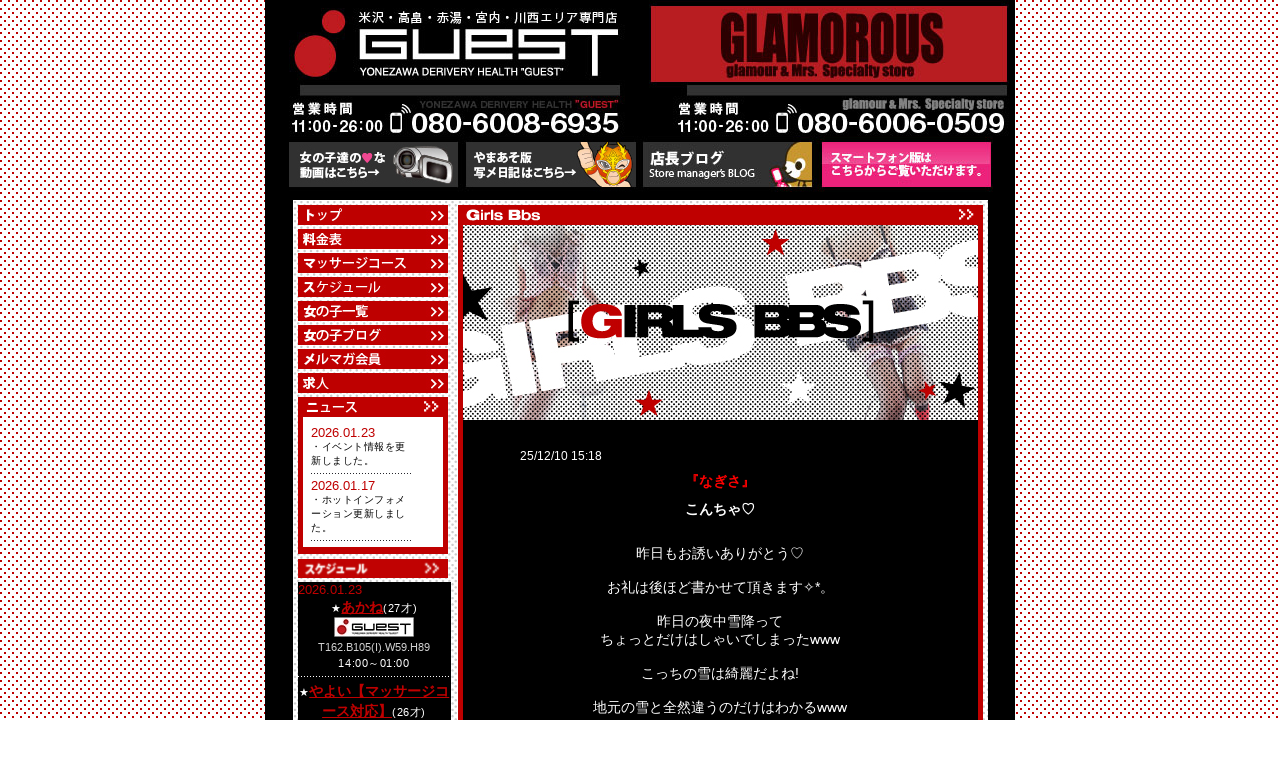

--- FILE ---
content_type: text/html
request_url: http://www.y-guest.com/bbs.html?&p=13
body_size: 18628
content:
<!DOCTYPE html PUBLIC "-//W3C//DTD XHTML 1.0 Strict//EN" "http://www.w3.org/TR/xhtml1/DTD/xhtml1-strict.dtd">
<html xmlns="http://www.w3.org/1999/xhtml">
<head>
<base href="http://www.y-guest.com/" />
<meta http-equiv="Content-Type" content="text/html; charset=UTF-8" />
<meta http-equiv="Content-Style-Type" content="text/css" /><title>女の子日記　米沢デリヘル ゲスト【GUEST】</title>
<link href="style/font.css" rel="stylesheet" type="text/css" />
<script>
setTimeout(function() {const names = document.querySelectorAll('.Name');names.forEach(name => {if (name.textContent.trim() === '『あかね』') {const post = name.closest('.L');const nextR = post.nextElementSibling;if (nextR && nextR.classList.contains('R')) {const image = nextR.querySelector('.Image');if (image) {image.style.cssText += 'transform: rotate(90deg) !important; padding: 50px 0;';}}}});
}, 1000);
</script><meta name="description" content="米沢にあるデリヘルゲスト【guest】のオフィシャルサイト、米沢デリバリーヘルスをお探しなら当店に。かわいい子、きれいな子がたくさん在籍中です。値段も格安でご提供しております。" />
<meta name="Keywords" content="米沢デリヘル,デリバリーヘルス,高収入,風俗,アルバイト,求人,モデル,ネットモデル,ヘルス,ソープ,ホテヘル" />
<META NAME="Abstract" CONTENT="米沢にあるデリヘルゲスト【guest】の公式ホームページです。米沢デリバリーヘルスをお探しなら当店に。かわいい子、きれいな子がたくさん在籍中です。値段も格安でご提供しております。" />
<meta name="author" content="米沢,風俗,デリヘル,guest,ゲスト,出張" />
<meta name="language" content="Japanese" />
<link rev="made" href="mailto:info@y-guest.com" />
<link rel="start" href="www.y-guest.com" />
<link href="style/basic.css" rel="stylesheet" type="text/css" />
<link href="style/contents.css" rel="stylesheet" type="text/css" />
<link href="style/jquery.mCustomScrollbar.css" rel="stylesheet" type="text/css" />
<script type="text/javascript" src="js/button.js"></script><link rel="apple-touch-icon" sizes="180x180" href="img/favicons/apple-touch-icon.png">
<link rel="icon" type="image/png" sizes="32x32" href="img/favicons/favicon-32x32.png">
<link rel="icon" type="image/png" sizes="16x16" href="img/favicons/favicon-16x16.png">
<link rel="manifest" href="img/favicons/manifest.json">
<link rel="mask-icon" href="img/favicons/safari-pinned-tab.svg" color="#ff0000">
<link rel="shortcut icon" href="img/favicons/favicon.ico">
<meta name="msapplication-config" content="../img/favicons/browserconfig.xml">
<meta name="theme-color" content="#ffffff"></head>
<body><div id="container">
<div id="header"><img src="img/Newheader4.jpg" alt="米沢デリヘルゲスト【guest】ロゴ" width="750" height="194" usemap="#Map" /><map name="Map" id="Map"><area shape="rect" coords="26,139,195,186" href="https://yam-aso.com/shop/movie.cgi?shop=5016&header=off&footer=off" target="_blank" alt="ゲスト動画" /><area shape="rect" coords="203,138,371,187" href="https://yam-aso.com/shop/list_mobile_mail.cgi?shop=5016" target="_blank" alt="ゲスト写メ日記" /><area shape="rect" coords="377,138,550,188" href="https://kasego.com/yamagata/shop/5016/" target="_blank" alt="" rel="nofollow" /><area shape="rect" coords="557,141,728,187" href="https://yam-aso.com/shop/index.cgi?shop=5016" alt="山形デリヘル" /></map>
</div>
<div id="contents">
<div id="contentsarea">
<div id="menu">
<a href="http://www.y-guest.com/top.html"><img src="img/NewButton/top1.jpg" alt="米沢デリヘルTOPヘ" width="150" height="20" id="TOP" onmouseover="MM_swapImage('TOP','','img/NewButton/top2.jpg',1)" onmouseout="MM_swapImgRestore()" /></a>
<a href="http://www.y-guest.com/system.html"><img src="img/NewButton/system1.jpg" alt="system" width="150" height="20" id="SYSTEM" onmouseover="MM_swapImage('SYSTEM','','img/NewButton/system2.jpg',1)" onmouseout="MM_swapImgRestore()" /></a>
<a href="http://www.y-guest.com/aloma.html">
<img src="img/NewButton/massage1.jpg" alt="マッサージコース" width="150" height="20" id="3P" onmouseover="MM_swapImage('3P','','img/NewButton/massage2.jpg',1)" onmouseout="MM_swapImgRestore()" /></a><a href="http://www.y-guest.com/schedule.html"><img src="img/NewButton/schedule1.jpg" alt="スケジュール" id="SCHEDULE" onmouseover="MM_swapImage('SCHEDULE','','img/NewButton/schedule2.jpg',1)" onmouseout="MM_swapImgRestore()" /></a>
<a href="http://www.y-guest.com/girls.html"><img src="img/NewButton/girls1.jpg" alt="女の子一覧" id="GIRLS" onmouseover="MM_swapImage('GIRLS','','img/NewButton/girls2.jpg',1)" onmouseout="MM_swapImgRestore()" /></a>
<a href="http://www.y-guest.com/bbs.html"><img src="img/NewButton/blog1.jpg" alt="女の子ブログ" id="BBS" onmouseover="MM_swapImage('BBS','','img/NewButton/blog2.jpg',1)" onmouseout="MM_swapImgRestore()" /></a><a href="http://www.y-guest.com/member.html"><img src="img/NewButton/mailmagazine1.jpg" alt="member" id="MENBER" onmouseover="MM_swapImage('MENBER','','img/NewButton/mailmagazine2.jpg',1)" onmouseout="MM_swapImgRestore()" /></a>
<a rel="nofollow" href="https://hokkaido-tohoku.qzin.jp/yguest1/?v=official" target="_blank"><img src="img/NewButton/recruit1.jpg" alt="求人情報" id="RECRUIT" onmouseover="MM_swapImage('RECRUIT','','img/NewButton/recruit2.jpg',1)" onmouseout="MM_swapImgRestore()" /></a><div id="news">
<iframe src="frame/news.html" frameborder="0" scrolling="yes" width="140" height="130">フレーム対応のブラウザでご覧下さい。</iframe>
</div>
<div class="scheWrap">
<div id="schedule">
<div class="days">2026.01.23</div><span class="white">★</span><a href="http://www.y-guest.com/girls/akane/" class="title" rel="girl">あかね</a><span class="white">(27才)</span><br />
<span class="icon"><img src="http://www.woopz.jp/dsa/imgdb/adlt/3/puGr2893_2L.jpg" width="80" height="20" /></span>
<span class="size0">T162.B105(I).W59.H89</span>
<span class="white">14:00～01:00</span>
<div class="line-dot02"></div><span class="white">★</span><a href="http://www.y-guest.com/girls/yayoi/" class="title" rel="girl">やよい【マッサージコース対応】</a><span class="white">(26才)</span><br />
<span class="icon"><img src="http://www.woopz.jp/dsa/imgdb/adlt/3/puGr6502_2L.jpg" width="80" height="20" /></span>
<span class="size0">T162.B98(G).W59.H86</span>
<span class="white">14:00～02:00</span>
<div class="line-dot02"></div></div>
</div>
</div><div id="mainarea">
<div id="contents05">
<div id="inframe">
<img src="img/TitlePhoto/bbs.jpg" alt="BbsPhoto" />
<div id="bbs"><div class="L">
<div class="TimeStamp">25/12/10 15:18</div>
<div class="Name">『なぎさ』</div>
<div class="Title">こんちゃ♡</div>
<div class="Comment"><div dir="auto"><div dir="auto"><br></div><div dir="auto">昨日もお誘いありがとう♡</div><div dir="auto"><br></div><div dir="auto">お礼は後ほど書かせて頂きます✧*。</div><div dir="auto"><br></div><div dir="auto">昨日の夜中雪降って</div><div dir="auto">ちょっとだけはしゃいでしまったwww</div><div dir="auto"><br></div><div dir="auto">こっちの雪は綺麗だよね!</div><div dir="auto"><br></div><div dir="auto">地元の雪と全然違うのだけはわかるwww</div><div dir="auto"><br></div><div dir="auto"><br></div><div dir="auto">そんなこんなで</div><div dir="auto">今日も今日とて</div><div dir="auto">寒い1日ですが</div><div dir="auto">一緒にあちあちな</div><div dir="auto">時間を過ごしませんか??</div><div dir="auto"><br></div><div dir="auto">ローション好きさんだと</div><div dir="auto">喜びます♡</div><div dir="auto"><br></div><div dir="auto">癒されに来てね♡</div><div dir="auto"><br></div><div dir="auto"><br></div><div dir="auto"><br></div><img src="http://www.woopz.jp/dsa/imgdb/since201102/dcml/blog/8231/2512/inner1765347537_1L.jpg" style="max-width: 100%; height: auto;"><br><br></div>
</div>
</div>
<div class="R">
<div class="ImgBox">
<div class="Image"></div>
</div>
</div>
<div class="Line"></div><div class="L">
<div class="TimeStamp">25/12/10 13:40</div>
<div class="Name">『みれい』</div>
<div class="Title">おはようございます</div>
<div class="Comment">14時から出勤です☺️<br />
<br />
沢山のお兄様と素敵な時間を過ごせられたら嬉しいな♡<br />
<br />
気になってくれたら電話して下さい😊<br />
<br />
<br />
iPhoneから送信</div>
</div>
<div class="R">
<div class="ImgBox">
<div class="Image"></div>
</div>
</div>
<div class="Line"></div><div class="L">
<div class="TimeStamp">25/12/10 11:19</div>
<div class="Name">『かなで』</div>
<div class="Title">おはようございます‪🔆‬</div>
<div class="Comment"><div dir="auto"><div dir="auto"><br></div><div dir="auto">お休みいただいてましたが</div><div dir="auto"><br></div><div dir="auto">体調万全良くなりましたので今日から</div><div dir="auto"><br></div><div dir="auto">復帰します(*ˊ˘ˋ*) </div><div dir="auto"><br></div><div dir="auto">ご迷惑おかけしてすみません(; ᐛ )</div><div dir="auto"><br></div><div dir="auto">本日13時から出勤します(*^^*)</div><div dir="auto"><br></div><div dir="auto">是非飲み会帰りなどお待ちしてますので</div><div dir="auto"><br></div><div dir="auto">よろしくお願いします😊</div><div dir="auto"><br></div><div dir="auto">お待ちしてます🌟</div><div dir="auto"><br></div><div dir="auto"><br><img src="http://www.woopz.jp/dsa/imgdb/since201102/dcml/blog/7628/2512/inner1765333154_1L.jpg" style="max-width: 100%; height: auto;"><br><br></div><div dir="auto"><br></div><div dir="auto"><br></div><div dir="auto"> </div></div>
</div>
</div>
<div class="R">
<div class="ImgBox">
<div class="Image"></div>
</div>
</div>
<div class="Line"></div><div class="L">
<div class="TimeStamp">25/12/10 02:07</div>
<div class="Name">『みれい』</div>
<div class="Title">退勤しました</div>
<div class="Comment">初日終わりました!<br />
<br />
ありがとうございました♡<br />
<br />
明日も出勤です!<br />
<br />
お誘いお待ちしております🙇‍♀️<br />
<br />
晩酌して寝まーす!<br />
<br />
今日のつまみは玉こんにゃくと長芋です笑<br />
<br />
<br />
iPhoneから送信</div>
</div>
<div class="R">
<div class="ImgBox">
<div class="Image"></div>
</div>
</div>
<div class="Line"></div><div class="L">
<div class="TimeStamp">25/12/10 00:40</div>
<div class="Name">『みれい』</div>
<div class="Title">お礼です♡</div>
<div class="Comment">ご自宅のお兄様へ♡<br />
<br />
お誘いありがとうございました♡<br />
<br />
お酒も沢山ご馳走でした!<br />
<br />
つまみも最高でした😆<br />
<br />
料理上手ですね♪♪<br />
<br />
また一緒に呑んで話せたら嬉しいです☺️<br />
<br />
ゆっくり寝てね♡<br />
<br />
<br />
iPhoneから送信</div>
</div>
<div class="R">
<div class="ImgBox">
<div class="Image"></div>
</div>
</div>
<div class="Line"></div><div class="L">
<div class="TimeStamp">25/12/09 21:07</div>
<div class="Name">『あかね』</div>
<div class="Title">☆あかね☆</div>
<div class="Comment"><br />
<br />
<br />
久しぶりー!<br />
<br />
覚えててくれてまた遊んでくれてありがとー(*´∇`*)<br />
<br />
思い出すのちょっとだけ時間かかってごめん <br />
思い出したのが謎のタイミングw<br />
ゲーム思い出してからの勝負◯◯(。-∀-。)<br />
勝負◯◯じゃなかったから思い出すまでちょっと時間かかった可能性はある(o￣∇￣)σw<br />
<br />
寒いのはものすごく伝わったw<br />
いる場所がもうそれでしかない(笑>艸艸</div>
</div>
<div class="R">
<div class="ImgBox">
<div class="Image"><img src="http://www.woopz.jp/dsa/imgdb/since201102/dcml/blog/2893/2512/1765282063_1L.jpg" alt="" width="172" height="129" /></div>
</div>
</div>
<div class="Line"></div><div class="L">
<div class="TimeStamp">25/12/09 20:57</div>
<div class="Name">『みれい』</div>
<div class="Title">お礼です♡</div>
<div class="Comment">エルクのお兄様へ♡<br />
<br />
お誘いありがとうございました☺️<br />
<br />
話しやすくて楽しくてあっという間でした💦<br />
<br />
次は一緒にお酒呑みましょうね💪<br />
<br />
ローションぬるぬる気持ちよかったね💕︎<br />
<br />
気持ちよくいくなたみたいで嬉しいな♥️<br />
<br />
また会えるの楽しみにしてますね😊<br />
<br />
iPhoneから送信</div>
</div>
<div class="R">
<div class="ImgBox">
<div class="Image"></div>
</div>
</div>
<div class="Line"></div><div class="L">
<div class="TimeStamp">25/12/09 16:48</div>
<div class="Name">『みれい』</div>
<div class="Title">みれいです</div>
<div class="Comment">出勤中です☺️<br />
<br />
ドキドキ💓<br />
<br />
お誘いお待ちしております🙇‍♀️<br />
<br />
iPhoneから送信</div>
</div>
<div class="R">
<div class="ImgBox">
<div class="Image"><img src="http://www.woopz.jp/dsa/imgdb/since201102/dcml/blog/8286/2512/1765266483_1L.jpg" alt="" width="172" height="229" /></div>
</div>
</div>
<div class="Line"></div><div class="L">
<div class="TimeStamp">25/12/09 12:42</div>
<div class="Name">『なぎさ』</div>
<div class="Title">おはよう♡</div>
<div class="Comment"><div dir="auto"><div dir="auto"><br></div><div dir="auto">昨日は作り置きとかの料理を</div><div dir="auto">何品か作った＼(^o^)/</div><div dir="auto"><br></div><div dir="auto">味見したら味濃かったから</div><div dir="auto">必死で薄くしたけどwww</div><div dir="auto"><br></div><div dir="auto">包丁がめちゃくちゃ苦手だから</div><div dir="auto">みてくれは悪いけどね(;&#39;ω&#39;∩)</div><div dir="auto"><br></div><div dir="auto">換気扇つけ忘れて</div><div dir="auto">台所が煙まみれになった時は</div><div dir="auto">ちょっと焦ったった(゜ж゜)ブッ</div><div dir="auto"><br></div><div dir="auto"><br></div><div dir="auto">今日も出勤してるよ!!</div><div dir="auto"><br></div><div dir="auto">優しくねっちょりと</div><div dir="auto">ぬるぬる攻められたい皆様♡</div><div dir="auto"><br></div><div dir="auto">にゅるにゅるマッサージが</div><div dir="auto">何気に好評なので</div><div dir="auto">お試しあれ✧*。</div><div dir="auto"><br></div><div dir="auto">むちむちな身体で</div><div dir="auto">今日も皆様に</div><div dir="auto">笑顔と笑いと癒しを</div><div dir="auto">お届けします♡</div><div dir="auto"><br></div><div dir="auto"><br></div><div dir="auto"><br></div><div dir="auto"><br></div><img src="http://www.woopz.jp/dsa/imgdb/since201102/dcml/blog/8231/2512/inner1765251736_1L.jpg" style="max-width: 100%; height: auto;"><br><br></div>
</div>
</div>
<div class="R">
<div class="ImgBox">
<div class="Image"></div>
</div>
</div>
<div class="Line"></div><div class="L">
<div class="TimeStamp">25/12/08 22:08</div>
<div class="Name">『あさみ』</div>
<div class="Title"></div>
<div class="Comment"><div dir="auto">本日23時～🩷💗🩷<div dir="auto">今週もよろしくお願いします !</div><div dir="auto"><br></div><div dir="auto">本日は貸切デー🎶可愛がってくれる本指様たちいつもありがとう♡</div><div dir="auto"><br></div><div dir="auto">雪もちらほら降ってきてちょーーー寒いけど体調に気を付けて頑張ろうね😷💪🩷💗🩷</div><div dir="auto"><br></div><div dir="auto"><br></div><div dir="auto"><br></div><div dir="auto"><br><img src="http://www.woopz.jp/dsa/imgdb/since201102/dcml/blog/8378/2512/inner1765199330_1L.jpg" style="max-width: 100%; height: auto;"><br><br></div><div dir="auto"><br></div></div>
</div>
</div>
<div class="R">
<div class="ImgBox">
<div class="Image"></div>
</div>
</div>
<div class="Line"></div><div class="Paging">
<div class="Description"><span class="B">7520</span> 件中 <span class="B">121-130</span> 件目</div>
<div class="Number">
<a href="http://www.y-guest.com/bbs.html?&p=12">&lt;&lt;</a>&nbsp;
<a href="http://www.y-guest.com/bbs.html?&p=8">8</a>&nbsp;
<a href="http://www.y-guest.com/bbs.html?&p=9">9</a>&nbsp;
<a href="http://www.y-guest.com/bbs.html?&p=10">10</a>&nbsp;
<a href="http://www.y-guest.com/bbs.html?&p=11">11</a>&nbsp;
<a href="http://www.y-guest.com/bbs.html?&p=12">12</a>&nbsp;
<a href="http://www.y-guest.com/bbs.html?&p=13"><span class="B">13</span></a>&nbsp;
<a href="http://www.y-guest.com/bbs.html?&p=14">14</a>&nbsp;
<a href="http://www.y-guest.com/bbs.html?&p=15">15</a>&nbsp;
<a href="http://www.y-guest.com/bbs.html?&p=16">16</a>&nbsp;
<a href="http://www.y-guest.com/bbs.html?&p=17">17</a>&nbsp;
<a href="http://www.y-guest.com/bbs.html?&p=14">&gt;&gt;</a>
</div>
</div>
<div class="Clear">-</div>
<div class="Clear"></div>
</div>
</div>
</div>
</div>
</div></div>
<div id="footer">
<a href="http://www.y-guest.com/index.html">米沢デリヘルTOP</a>|<a href="http://www.y-guest.com/system.html">システム</a>|<a href="http://www.y-guest.com/aloma.html">アロマコース</a>|<a href="http://www.y-guest.com/schedule.html">スケジュール</a>|<a href="http://www.y-guest.com/girls.html">在籍女の子</a>|<a href="http://www.y-guest.com/bbs.html">女の子日記</a>|<a href="http://www.y-guest.com/costume.html">コスチューム</a>|<a href="http://www.y-guest.com/member.html">会員登録</a>|<a rel="nofollow" href="https://hokkaido-tohoku.qzin.jp/yguest1/?v=official" target="_blank">求人情報</a><br /><h6>ゲストについて<br />
山形県の米沢市で、デリヘルを運営しています。山形デリバリーヘルス・ゲストは綺麗な女の子のみ採用しています。山形デリヘルなら置賜地区(米沢・高畠・赤湯・川西etc..)に強いゲストで!!</h6>このホームページの画像、その他の文章などは全てゲスト(guest)が著作権を持っておりこれらの記載 又は 転載などの一切を禁じます。 <br />Guest''It is excited happiness all.''(C)Guest.All rights reserved.All these photographs are the things of guest.<br />
</div></div>
</div>
</body>
</html>

--- FILE ---
content_type: text/html
request_url: http://www.y-guest.com/frame/news.html
body_size: 1709
content:
<!DOCTYPE html PUBLIC "-//W3C//DTD XHTML 1.0 Strict//EN" "http://www.w3.org/TR/xhtml1/DTD/xhtml1-strict.dtd">
<html xmlns="http://www.w3.org/1999/xhtml" xml:lang="ja" lang="ja">
<head>
<base href="http://www.y-guest.com/frame/" />
<meta http-equiv="Content-Type" content="text/html; charset=UTF-8" />
<title>ニュース</title>
<link href="../style/font.css" rel="stylesheet" type="text/css" />
</head>
<body bgcolor="#FFFFFF">
<table width="100" border="0" cellspacing="0" cellpadding="0"><tr>
<td><div class="days">2026.01.23</div><div class="newsblack">・イベント情報を更新しました。</div></td>
</tr>
<tr>
<td class="line-dot01"></td>
</tr><tr>
<td><div class="days">2026.01.17</div><div class="newsblack">・ホットインフォメーション更新しました。</div></td>
</tr>
<tr>
<td class="line-dot01"></td>
</tr><tr>
<td><div class="days">2026.01.16</div><div class="newsblack">・ホットインフォメーション更新しました。</div></td>
</tr>
<tr>
<td class="line-dot01"></td>
</tr><tr>
<td><div class="days">2025.12.11</div><div class="newsblack">・みれいちゃん更新しました。</div></td>
</tr>
<tr>
<td class="line-dot01"></td>
</tr><tr>
<td><div class="days">2025.12.09</div><div class="newsblack">・なぎさちゃん更新しました。</div></td>
</tr>
<tr>
<td class="line-dot01"></td>
</tr><tr>
<td><div class="days">2025.09.10</div><div class="newsblack">・あさみちゃん入店しました。</div></td>
</tr>
<tr>
<td class="line-dot01"></td>
</tr><tr>
<td><div class="days">2025.08.28</div><div class="newsblack">・まひるちゃん入店しました。</div></td>
</tr>
<tr>
<td class="line-dot01"></td>
</tr></table>
</body>
</html>

--- FILE ---
content_type: text/css
request_url: http://www.y-guest.com/style/font.css
body_size: 2057
content:
@charset 'shift_jis';

/* Dispatch Base Add */
body, td, th, div, p, a, pre,
select, input, textarea {
	font-family:
		'�q���M�m�p�S Pro W3', 'Hiragino Kaku Gothic Pro', 
		'�����p�S�V�b�N', 'HeiseiKakuGothic','Osaka', 
		'�l�r �o�S�V�b�N', 'MS PGothic', 'Osaka�|����','Osaka-Mono',
		'�l�r �S�V�b�N', 'MS Gothic',
		sans-serif;
}
img { border: 0pt }
a:link { color: #BF0000; text-decoration: none}
a:visited  { color: #BF0000; text-decoration: none}
a:hover  { color: #BF0000; text-decoration: none }
a:active  { color: #BF0000; text-decoration: none}
.line-dot01 {
	height: 10px;
	background-image: url(../img/line_dot01.gif);
	background-repeat: repeat-x;
}
.line-dot02 {
	height: 10px;
	background-image: url(../img/line_dot02.gif);
	background-repeat: repeat-x;
}
.title {
	color: #BF0000;
	font-size: 0.9em;
	font-weight: bold;
	line-height: 1.4em;
	text-align: left;
}
.days {
	color: #BF0000;
	font-size: 0.8em;
	text-align: left;
}
.black {
	font-size: 0.7em;
	color: #000000;
	letter-spacing: 0.05em;
	line-height: 1.2em;
}
.white {
	font-size: 0.7em;
	color: #FFFFFF;
	letter-spacing: 0.05em;
	line-height: 1.2em;
	text-align: left;
}
.size {
	font-size: 0.7em;
	color: #666666;
	display: block;
}
.size0 {
	font-size: 0.7em;
	color: #d0d0d0;
	display: block;
}
.week {
	color: #BF0000;
	font-size: 0.7em;
	text-align: right;
}
.schedule-day {
	font-size: 0.9em;
	font-weight: bold;
	color: #FFFFFF;
	text-align: center;
	line-height: 20px;
}
.name {
	color: #000000;
	font-size: 0.8em;
	font-weight: bold;
}
.age {

	color: #000000;
	font-size: 0.7em;
}
.time {
	color: #BF0000;
	font-size: 0.9em;
	font-weight: bold;
}
.newadays {
color: #BF0000; font-size: 0.65em
}
.newsblack {

	font-size: 0.65em;
	color: #000000;
	letter-spacing: 0.05em;
}
.pagewhite {
	color: #FFFFFF;
}



.Paging {
	width: 95% !important;
	width: 99%;
	padding: 0;
}

.Paging div.Description {
	color: #ffffff;
	width: 47%;
	float: left;
	text-align: left;
	padding: 0.5em 0;
}

.Paging div.Number {
	width: 47%;
	float: right;
	text-align: right;
	padding: 0.5em 0;
}


--- FILE ---
content_type: text/css
request_url: http://www.y-guest.com/style/basic.css
body_size: 360
content:
body {
	text-align: center;
	margin: 0px;
	background-image: url(../img/back02.gif);
	background-attachment: fixed;
}
img {
	border: 0pt;
}
a:link { color: #BF0000; text-decoration: underline }
a:visited  { color: #BF0000; text-decoration: underline }
a:hover  { color: #BF0000; text-decoration: none }
a:active  { color: #BF0000; text-decoration: underline }


--- FILE ---
content_type: text/css
request_url: http://www.y-guest.com/style/contents.css
body_size: 9656
content:
#container{
	background-color: #000000;
	width: 750px;
	height: auto;
	margin-right: auto;
	margin-left: auto;
}
#header{
	width: 750px;
	height: 200px;
}

h6{
	width: 500px;
	height: auto;
	color: #FFFFFF;
	font-family: "ＭＳ Ｐゴシック", Osaka, "ヒラギノ角ゴ Pro W3";
	font-size: 9px;
	font-weight: normal;
	border: thin solid #CCCCCC;
	padding: 5px;
	margin-right: auto;
	margin-left: auto;
	margin-top: 0px;
	margin-bottom: 0px;
	text-align: left;
}

#contents{
	width: 695px;
	height: 970px;
	background-image: url(../img/back03.gif);
	margin-right: auto;
	margin-left: auto;
}
#contentsarea {
	width: 695px;
	height: 965px;
}	
#menu {
	width: 150px;
	float: left;
	margin: 5px;
	height: 900px;
}
#mainarea {
	float: right;
	width: 525px;
	margin-right: 5px;
	height: 965px;
}
#contents01 {
	float: right;
	width: 525px;
	background-image: url(../img/back04.gif);
	height: 445px;
	background-repeat: no-repeat;
	margin-top: 5px;
}
#contents02 {
	float: right;
	height: 510px;
	width: 525px;
	margin-top: 5px;
	background-image: url(../img/back05_2.gif);
	background-repeat: no-repeat;
}
#contents03 {
	float: right;
	height: 960px;
	width: 525px;
	margin-top: 5px;
	background-image: url(../img/girls_2.gif);
	background-repeat: no-repeat;
}
#contents04 {
	float: right;
	height: 960px;
	width: 525px;
	margin-top: 5px;
	background-image: url(../img/schedule_2.gif);
	background-repeat: no-repeat;
}
#contents05 {
	float: right;
	height: 960px;
	width: 525px;
	margin-top: 5px;
	background-image: url(../img/bbs_2.gif);
	background-repeat: no-repeat;
}
#footer {
	line-height: 14px;
	font-size: 9px;
	color: #FFFFFF;
	width: 690px;
	margin-top: 10px;
	margin-bottom: 20px;
	font-family: "ＭＳ Ｐゴシック", Osaka, "ヒラギノ角ゴ Pro W3";
	margin-right: auto;
	margin-left: auto;
}
#event {
	height: 195px;
	width: 515px;
	margin-top: 20px;
	margin-right: 5px;
	margin-bottom: 5px;
	margin-left: 5px;
}

#event .left {
	background-color: #FFF;
	height: 195px;
	width: 250px;
	text-align: left;
	margin: 0px;
	padding: 0px;
}

#event .right {
	background-color: #FFF;
	height: 195px;
	width: 265px;
	overflow: auto;
	text-align: left;
	margin-top: 0px;
	padding-top: 0px;
}

#information {
	height: 195px;
	width: 515px;
	margin-top: 30px;
	margin-right: 5px;
	margin-bottom: 5px;
	margin-left: 5px;
	background-color: #000;
	overflow: auto;
}
#newgirls {
    height: 198px;
    width: 525px;
    margin-top: 20px;
    margin-bottom: 5px;
    float: left;
    background-color: #FFF;
    padding: 3px 0 0 0;
}
.scheWrap {
    background-image: url(../img/schedule_left.jpg);
    background-repeat: no-repeat;
    background-size: 150px;
    display: block;
    padding: 1px 0 0 0;
}
#schedule {
	width: 153px;
    margin-top: 22px;
    margin-bottom: 5px;
    height: 566px;
    background-color: #000;
    overflow: auto;
}
#pickup {
	height: 255px;
    width: 524px;
	margin-top: 25px;
	margin-bottom: 5px;
	float: left;
	background-color: #000;
	padding: 4px 0px 0 1px;
}
#bbs {
	height: 707px;
	width: 515px;
	margin-top: 25px;
	margin-bottom: 5px;
	background-color: #000;
	overflow: auto;
	color: #FFF;
}

#bbs .L {
}

#bbs .TimeStamp {
	font-family: "ヒラギノ角ゴ Pro W3", "Hiragino Kaku Gothic Pro", "メイリオ", Meiryo, Osaka, "ＭＳ Ｐゴシック", "MS PGothic", sans-serif;
	font-size: 12px;
	color: #FFF;
	width: 400px;
	margin-right: auto;
	margin-left: auto;
	text-align: left;
}

#bbs .Title {
	font-family: "ヒラギノ角ゴ Pro W3", "Hiragino Kaku Gothic Pro", "メイリオ", Meiryo, Osaka, "ＭＳ Ｐゴシック", "MS PGothic", sans-serif;
	font-size: 14px;
	font-weight: bold;
}

#bbs .Name {
	font-family: "ヒラギノ角ゴ Pro W3", "Hiragino Kaku Gothic Pro", "メイリオ", Meiryo, Osaka, "ＭＳ Ｐゴシック", "MS PGothic", sans-serif;
	font-size: 14px;
	font-weight: bold;
	margin-top: 10px;
	margin-bottom: 10px;
	color: #F00;
}

#bbs div.Comment {
	font-family: "ヒラギノ角ゴ Pro W3", "Hiragino Kaku Gothic Pro", "メイリオ", Meiryo, Osaka, "ＭＳ Ｐゴシック", "MS PGothic", sans-serif;
	font-size: 14px;
	width: 400px;
	margin-right: auto;
	margin-left: auto;
	margin-top: 10px;
	margin-bottom: 10px;
	color: #fff !important;
}
#bbs div.Comment > div {
	color: #fff !important;
}
#bbs div.Comment > span {
	color: #fff !important;
}
#bbs div.Comment > div > div {
	color: #fff !important;
}
#bbs div.Comment > div > span {
	color: #fff !important;
}
#bbs div.Comment > div > span > div {
	color: #fff !important;
}
#bbs div.Comment > div > span > span {
	color: #fff !important;
}
#bbs .Comment img {
	max-width: 400px !important;
}
#bbs .Image {
	width: 300px;
	margin-right: auto;
	margin-left: auto;
	overflow: hidden;
}

#bbs .Line {
	border-bottom-width: 1px;
	border-bottom-style: dotted;
	border-bottom-color: #CCC;
	width: 400px;
	margin-right: auto;
	margin-left: auto;
	margin-top: 10px;
	margin-bottom: 15px;
}

#news {
	width: 140px;
	height: 132px;
	background-image: url(../img/news.gif);
	padding-top: 20px;
	padding-right: 5px;
	padding-bottom: 5px;
	padding-left: 5px;
	background-color: #BF0000;
	background-repeat: no-repeat;
	margin-bottom: 5px;
}

#sysbox {
	height: 740px;
	width: 515px;
	overflow: auto;
}




#inframe {
	height: 933px;
	width: 515px;
	margin-top: 20px;
	margin-right: 5px;
	margin-bottom: 5px;
	margin-left: 5px;
	background-color: #000;
}

#inframe3p {
	height: 732px;
	width: 515px;
	margin-right: 5px;
	margin-bottom: 5px;
	margin-left: 5px;
	background-color: #000;
	color: #FFF;
	overflow: auto;
	font-family: "ヒラギノ角ゴ Pro W3", "Hiragino Kaku Gothic Pro", "メイリオ", Meiryo, Osaka, "ＭＳ Ｐゴシック", "MS PGothic", sans-serif;
	font-size: 12px;
}
#inframe3p .3pwaku {
	height: 680px;
	overflow: auto;
	width: 515px;
}

#3pimage {
	height: 195px;
	width: 515px;
	margin-right: 5px;
	margin-left: 5px;
}


#contents06 {
	float: right;
	height: 960px;
	width: 525px;
	margin-top: 5px;
	background-image: url(../img/system_2.gif);
	background-repeat: no-repeat;
	color: #FFF;
	font-family: "ヒラギノ角ゴ Pro W3", "Hiragino Kaku Gothic Pro", "メイリオ", Meiryo, Osaka, "ＭＳ Ｐゴシック", "MS PGothic", sans-serif;
	font-size: 14px;
}
#contents07 {
	float: right;
	height: 960px;
	width: 525px;
	margin-top: 5px;
	background-image: url(../img/recruit_2.gif);
	background-repeat: no-repeat;
}
#contents08 {
	float: right;
	height: 960px;
	width: 525px;
	margin-top: 5px;
	background-image: url(../img/member_2.gif);
	background-repeat: no-repeat;
}
#contents09 {
	float: right;
	height: 895px;
	width: 525px;
	margin-top: 5px;
	background-image: url(../img/lingerie_2.gif);
	background-repeat: no-repeat;
}
#contents10 {
	float: right;
	height: 895px;
	width: 525px;
	margin-top: 5px;
	background-image: url(../img/costume_2.gif);
	background-repeat: no-repeat;
}
#contents12 {
	float: right;
	height: 960px;
	width: 525px;
	margin-top: 5px;
	background-image: url(../img/alomaback_2.jpg);
	background-repeat: no-repeat;
}

.TwitterWidget{
    width: 153px;
    height: 460px;
    margin: 0 0 6px 0px;
}
#twitter-widget-0{
    min-width: 138px !important; 
}
a.underbana{
margin-top: 5px;
}

.timeline-InformationCircle-widgetParent {
    background-color: #af1a1f !important;
}

/*TOPページ新人*/
div.NewgirlBox {
	width: 168px;
    float: left;
    display: inline;
    margin: 0 0 0 3px;
    border: 1px #000 solid;
    padding: 0 0 2px 0;
}
div.NewgirlBox div.img {
	width: 98%;
    margin: 5px auto 0 auto;
    position: relative;
}
div.NewgirlBox div.img > .icon{
	bottom: -6px;
	left: 42px;
	position: absolute;
}
div.NewgirlBox div.img a {
}
div.NewgirlBox div.img a img {
    width: 157px;
    height: 122px;
}
div.NewgirlBox div.img a img:active {
	opacity: 0.6;
}
div.NewgirlBox div.NewGirlDays {
	font-size: 12px;
    color: #BF0000;
}
div.NewgirlBox div.NewgirlName {
	font-size: 14px;
	overflow: hidden;
	text-overflow: ellipsis;
	white-space: nowrap;
	color: #BF0000;
	font-weight: bold;
	width: 159px;
	margin: 0 auto;
}
div.NewgirlBox div.NewgirlName a {
}
div.NewgirlBox div.NewgirlName span.black {
}
div.NewgirlBox p.NewGirlSpec {
	font-size: 10px;
    margin: 0;
}
/*TOPページピックアップガール*/
div.PickupBox {
	width: 168px;
    float: left;
    display: inline;
    margin: 0 0 0 3px;
    border: 1px #bf0000 solid;
	padding: 0 0 2px 0;
	height: 246px;
}
div.PickupBox div.img {
	width: 98%;
    margin: 5px auto 0 auto;
	position: relative;
}
div.PickupBox div.img > .icon{
	bottom: -6px;
	left: 42px;
	position: absolute;
}
div.PickupBox div.img a {
}
div.PickupBox div.img a img {
    width: 157px;
    height: 122px;
}
div.PickupBox div.img a img:active {
	opacity: 0.6;
}
div.PickupBox div.PickupName {
	font-size: 14px;
	overflow: hidden;
	text-overflow: ellipsis;
	white-space: nowrap;
	color: #BF0000;
	font-weight: bold;
	width: 159px;
	margin: 0 auto;
}
div.PickupBox div.PickupName a {
}
div.PickupBox div.PickupName span.black {
}
div.PickupBox p.PickupSpec {
	font-size: 10px;
    margin: 0;
	color: #FFF;
}
div.PickupBox p.PickupComment {
	font-size: 11px;
	color: #FFF;
	width: 159px;
	margin: 6px auto 0 auto;
	border-top: 1px solid #FFF;
	overflow: hidden;
	display: -webkit-box;
	-webkit-box-orient: vertical;
	-webkit-line-clamp: 4;
	text-align: left;
	line-height: 16px;
	padding: 3px 0 2px 0;
}

#schedule {
   opacity: 0;
   animation-name: fadein-bottom;
   animation-duration: 0.5s;
   animation-timing-function: ease-out;
   animation-fill-mode: forwards;
}
@keyframes fadein-bottom {
   0% {
      opacity: 0;
      transform: translateY(20px);
   }
   100% {
      opacity: 1;
      transform: translateY(0);
   }
}

--- FILE ---
content_type: text/css
request_url: http://www.y-guest.com/style/font.css
body_size: 2057
content:
@charset 'shift_jis';

/* Dispatch Base Add */
body, td, th, div, p, a, pre,
select, input, textarea {
	font-family:
		'�q���M�m�p�S Pro W3', 'Hiragino Kaku Gothic Pro', 
		'�����p�S�V�b�N', 'HeiseiKakuGothic','Osaka', 
		'�l�r �o�S�V�b�N', 'MS PGothic', 'Osaka�|����','Osaka-Mono',
		'�l�r �S�V�b�N', 'MS Gothic',
		sans-serif;
}
img { border: 0pt }
a:link { color: #BF0000; text-decoration: none}
a:visited  { color: #BF0000; text-decoration: none}
a:hover  { color: #BF0000; text-decoration: none }
a:active  { color: #BF0000; text-decoration: none}
.line-dot01 {
	height: 10px;
	background-image: url(../img/line_dot01.gif);
	background-repeat: repeat-x;
}
.line-dot02 {
	height: 10px;
	background-image: url(../img/line_dot02.gif);
	background-repeat: repeat-x;
}
.title {
	color: #BF0000;
	font-size: 0.9em;
	font-weight: bold;
	line-height: 1.4em;
	text-align: left;
}
.days {
	color: #BF0000;
	font-size: 0.8em;
	text-align: left;
}
.black {
	font-size: 0.7em;
	color: #000000;
	letter-spacing: 0.05em;
	line-height: 1.2em;
}
.white {
	font-size: 0.7em;
	color: #FFFFFF;
	letter-spacing: 0.05em;
	line-height: 1.2em;
	text-align: left;
}
.size {
	font-size: 0.7em;
	color: #666666;
	display: block;
}
.size0 {
	font-size: 0.7em;
	color: #d0d0d0;
	display: block;
}
.week {
	color: #BF0000;
	font-size: 0.7em;
	text-align: right;
}
.schedule-day {
	font-size: 0.9em;
	font-weight: bold;
	color: #FFFFFF;
	text-align: center;
	line-height: 20px;
}
.name {
	color: #000000;
	font-size: 0.8em;
	font-weight: bold;
}
.age {

	color: #000000;
	font-size: 0.7em;
}
.time {
	color: #BF0000;
	font-size: 0.9em;
	font-weight: bold;
}
.newadays {
color: #BF0000; font-size: 0.65em
}
.newsblack {

	font-size: 0.65em;
	color: #000000;
	letter-spacing: 0.05em;
}
.pagewhite {
	color: #FFFFFF;
}



.Paging {
	width: 95% !important;
	width: 99%;
	padding: 0;
}

.Paging div.Description {
	color: #ffffff;
	width: 47%;
	float: left;
	text-align: left;
	padding: 0.5em 0;
}

.Paging div.Number {
	width: 47%;
	float: right;
	text-align: right;
	padding: 0.5em 0;
}
